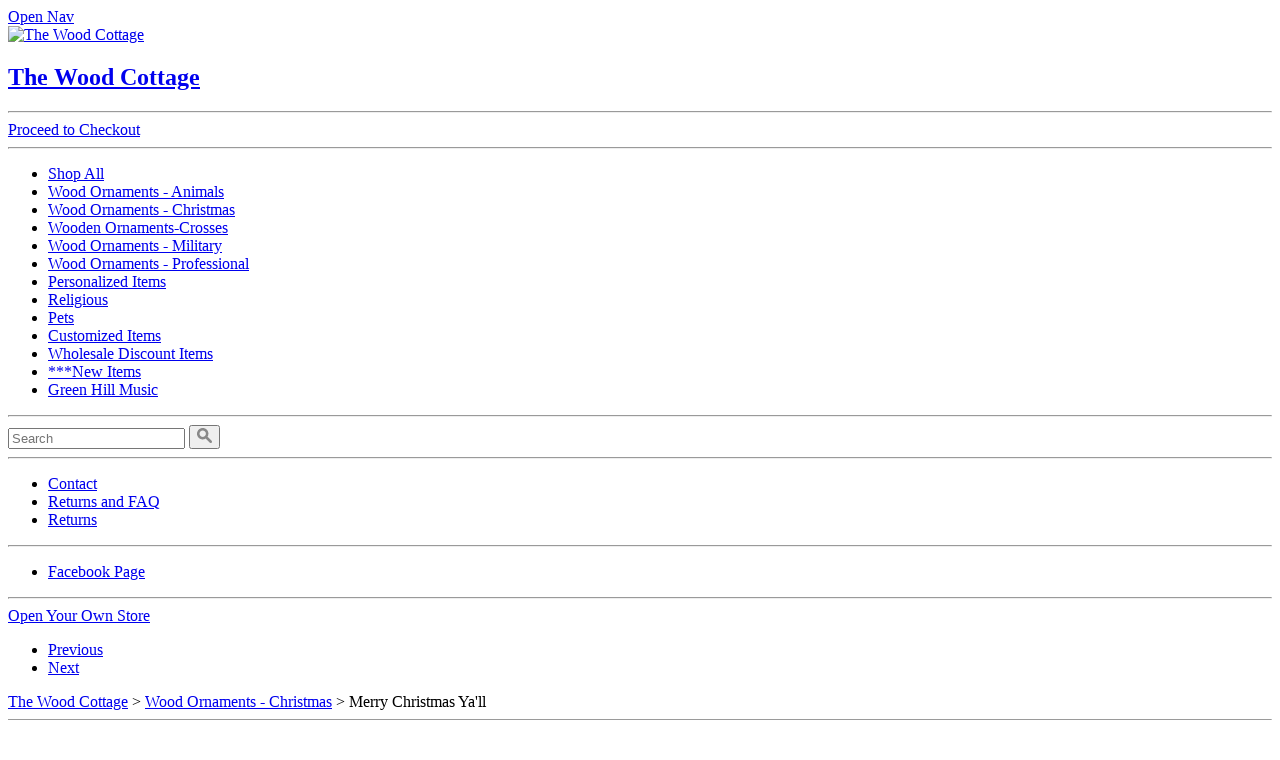

--- FILE ---
content_type: text/html; charset=utf-8
request_url: https://thewoodcottage.com/collections/609763-wood-ornaments-christmas/products/6024484-merry-christmas-ya-ll
body_size: 15874
content:
<!DOCTYPE html>
<!--[if lt IE 7]>      <html lang="en" class="no-js lt-ie10 lt-ie9 lt-ie8 lt-ie7"> <![endif]-->
<!--[if IE 7]>         <html lang="en" class="no-js lt-ie10 lt-ie9 lt-ie8"> <![endif]-->
<!--[if IE 8]>         <html lang="en" class="no-js lt-ie10 lt-ie9"> <![endif]-->
<!--[if IE 9]>         <html lang="en" class="no-js lt-ie10"> <![endif]-->
<!--[if gt IE 9]><!--> <html lang="en" class="no-js"> <!--<![endif]-->
<html lang="en">
  <head>
    <meta charset="utf-8">
<script type="text/javascript">window.NREUM||(NREUM={});NREUM.info={"beacon":"bam.nr-data.net","errorBeacon":"bam.nr-data.net","licenseKey":"5fcd7e3d4b","applicationID":"99051465","transactionName":"dFxdFxRcCV5WRh8SRVhBVgUUXAtGHERCDlVCUEc=","queueTime":0,"applicationTime":313,"agent":""}</script>
<script type="text/javascript">(window.NREUM||(NREUM={})).init={ajax:{deny_list:["bam.nr-data.net"]},feature_flags:["soft_nav"]};(window.NREUM||(NREUM={})).loader_config={licenseKey:"5fcd7e3d4b",applicationID:"99051465",browserID:"99051510"};;/*! For license information please see nr-loader-rum-1.308.0.min.js.LICENSE.txt */
(()=>{var e,t,r={163:(e,t,r)=>{"use strict";r.d(t,{j:()=>E});var n=r(384),i=r(1741);var a=r(2555);r(860).K7.genericEvents;const s="experimental.resources",o="register",c=e=>{if(!e||"string"!=typeof e)return!1;try{document.createDocumentFragment().querySelector(e)}catch{return!1}return!0};var d=r(2614),u=r(944),l=r(8122);const f="[data-nr-mask]",g=e=>(0,l.a)(e,(()=>{const e={feature_flags:[],experimental:{allow_registered_children:!1,resources:!1},mask_selector:"*",block_selector:"[data-nr-block]",mask_input_options:{color:!1,date:!1,"datetime-local":!1,email:!1,month:!1,number:!1,range:!1,search:!1,tel:!1,text:!1,time:!1,url:!1,week:!1,textarea:!1,select:!1,password:!0}};return{ajax:{deny_list:void 0,block_internal:!0,enabled:!0,autoStart:!0},api:{get allow_registered_children(){return e.feature_flags.includes(o)||e.experimental.allow_registered_children},set allow_registered_children(t){e.experimental.allow_registered_children=t},duplicate_registered_data:!1},browser_consent_mode:{enabled:!1},distributed_tracing:{enabled:void 0,exclude_newrelic_header:void 0,cors_use_newrelic_header:void 0,cors_use_tracecontext_headers:void 0,allowed_origins:void 0},get feature_flags(){return e.feature_flags},set feature_flags(t){e.feature_flags=t},generic_events:{enabled:!0,autoStart:!0},harvest:{interval:30},jserrors:{enabled:!0,autoStart:!0},logging:{enabled:!0,autoStart:!0},metrics:{enabled:!0,autoStart:!0},obfuscate:void 0,page_action:{enabled:!0},page_view_event:{enabled:!0,autoStart:!0},page_view_timing:{enabled:!0,autoStart:!0},performance:{capture_marks:!1,capture_measures:!1,capture_detail:!0,resources:{get enabled(){return e.feature_flags.includes(s)||e.experimental.resources},set enabled(t){e.experimental.resources=t},asset_types:[],first_party_domains:[],ignore_newrelic:!0}},privacy:{cookies_enabled:!0},proxy:{assets:void 0,beacon:void 0},session:{expiresMs:d.wk,inactiveMs:d.BB},session_replay:{autoStart:!0,enabled:!1,preload:!1,sampling_rate:10,error_sampling_rate:100,collect_fonts:!1,inline_images:!1,fix_stylesheets:!0,mask_all_inputs:!0,get mask_text_selector(){return e.mask_selector},set mask_text_selector(t){c(t)?e.mask_selector="".concat(t,",").concat(f):""===t||null===t?e.mask_selector=f:(0,u.R)(5,t)},get block_class(){return"nr-block"},get ignore_class(){return"nr-ignore"},get mask_text_class(){return"nr-mask"},get block_selector(){return e.block_selector},set block_selector(t){c(t)?e.block_selector+=",".concat(t):""!==t&&(0,u.R)(6,t)},get mask_input_options(){return e.mask_input_options},set mask_input_options(t){t&&"object"==typeof t?e.mask_input_options={...t,password:!0}:(0,u.R)(7,t)}},session_trace:{enabled:!0,autoStart:!0},soft_navigations:{enabled:!0,autoStart:!0},spa:{enabled:!0,autoStart:!0},ssl:void 0,user_actions:{enabled:!0,elementAttributes:["id","className","tagName","type"]}}})());var p=r(6154),m=r(9324);let h=0;const v={buildEnv:m.F3,distMethod:m.Xs,version:m.xv,originTime:p.WN},b={consented:!1},y={appMetadata:{},get consented(){return this.session?.state?.consent||b.consented},set consented(e){b.consented=e},customTransaction:void 0,denyList:void 0,disabled:!1,harvester:void 0,isolatedBacklog:!1,isRecording:!1,loaderType:void 0,maxBytes:3e4,obfuscator:void 0,onerror:void 0,ptid:void 0,releaseIds:{},session:void 0,timeKeeper:void 0,registeredEntities:[],jsAttributesMetadata:{bytes:0},get harvestCount(){return++h}},_=e=>{const t=(0,l.a)(e,y),r=Object.keys(v).reduce((e,t)=>(e[t]={value:v[t],writable:!1,configurable:!0,enumerable:!0},e),{});return Object.defineProperties(t,r)};var w=r(5701);const x=e=>{const t=e.startsWith("http");e+="/",r.p=t?e:"https://"+e};var R=r(7836),k=r(3241);const A={accountID:void 0,trustKey:void 0,agentID:void 0,licenseKey:void 0,applicationID:void 0,xpid:void 0},S=e=>(0,l.a)(e,A),T=new Set;function E(e,t={},r,s){let{init:o,info:c,loader_config:d,runtime:u={},exposed:l=!0}=t;if(!c){const e=(0,n.pV)();o=e.init,c=e.info,d=e.loader_config}e.init=g(o||{}),e.loader_config=S(d||{}),c.jsAttributes??={},p.bv&&(c.jsAttributes.isWorker=!0),e.info=(0,a.D)(c);const f=e.init,m=[c.beacon,c.errorBeacon];T.has(e.agentIdentifier)||(f.proxy.assets&&(x(f.proxy.assets),m.push(f.proxy.assets)),f.proxy.beacon&&m.push(f.proxy.beacon),e.beacons=[...m],function(e){const t=(0,n.pV)();Object.getOwnPropertyNames(i.W.prototype).forEach(r=>{const n=i.W.prototype[r];if("function"!=typeof n||"constructor"===n)return;let a=t[r];e[r]&&!1!==e.exposed&&"micro-agent"!==e.runtime?.loaderType&&(t[r]=(...t)=>{const n=e[r](...t);return a?a(...t):n})})}(e),(0,n.US)("activatedFeatures",w.B)),u.denyList=[...f.ajax.deny_list||[],...f.ajax.block_internal?m:[]],u.ptid=e.agentIdentifier,u.loaderType=r,e.runtime=_(u),T.has(e.agentIdentifier)||(e.ee=R.ee.get(e.agentIdentifier),e.exposed=l,(0,k.W)({agentIdentifier:e.agentIdentifier,drained:!!w.B?.[e.agentIdentifier],type:"lifecycle",name:"initialize",feature:void 0,data:e.config})),T.add(e.agentIdentifier)}},384:(e,t,r)=>{"use strict";r.d(t,{NT:()=>s,US:()=>u,Zm:()=>o,bQ:()=>d,dV:()=>c,pV:()=>l});var n=r(6154),i=r(1863),a=r(1910);const s={beacon:"bam.nr-data.net",errorBeacon:"bam.nr-data.net"};function o(){return n.gm.NREUM||(n.gm.NREUM={}),void 0===n.gm.newrelic&&(n.gm.newrelic=n.gm.NREUM),n.gm.NREUM}function c(){let e=o();return e.o||(e.o={ST:n.gm.setTimeout,SI:n.gm.setImmediate||n.gm.setInterval,CT:n.gm.clearTimeout,XHR:n.gm.XMLHttpRequest,REQ:n.gm.Request,EV:n.gm.Event,PR:n.gm.Promise,MO:n.gm.MutationObserver,FETCH:n.gm.fetch,WS:n.gm.WebSocket},(0,a.i)(...Object.values(e.o))),e}function d(e,t){let r=o();r.initializedAgents??={},t.initializedAt={ms:(0,i.t)(),date:new Date},r.initializedAgents[e]=t}function u(e,t){o()[e]=t}function l(){return function(){let e=o();const t=e.info||{};e.info={beacon:s.beacon,errorBeacon:s.errorBeacon,...t}}(),function(){let e=o();const t=e.init||{};e.init={...t}}(),c(),function(){let e=o();const t=e.loader_config||{};e.loader_config={...t}}(),o()}},782:(e,t,r)=>{"use strict";r.d(t,{T:()=>n});const n=r(860).K7.pageViewTiming},860:(e,t,r)=>{"use strict";r.d(t,{$J:()=>u,K7:()=>c,P3:()=>d,XX:()=>i,Yy:()=>o,df:()=>a,qY:()=>n,v4:()=>s});const n="events",i="jserrors",a="browser/blobs",s="rum",o="browser/logs",c={ajax:"ajax",genericEvents:"generic_events",jserrors:i,logging:"logging",metrics:"metrics",pageAction:"page_action",pageViewEvent:"page_view_event",pageViewTiming:"page_view_timing",sessionReplay:"session_replay",sessionTrace:"session_trace",softNav:"soft_navigations",spa:"spa"},d={[c.pageViewEvent]:1,[c.pageViewTiming]:2,[c.metrics]:3,[c.jserrors]:4,[c.spa]:5,[c.ajax]:6,[c.sessionTrace]:7,[c.softNav]:8,[c.sessionReplay]:9,[c.logging]:10,[c.genericEvents]:11},u={[c.pageViewEvent]:s,[c.pageViewTiming]:n,[c.ajax]:n,[c.spa]:n,[c.softNav]:n,[c.metrics]:i,[c.jserrors]:i,[c.sessionTrace]:a,[c.sessionReplay]:a,[c.logging]:o,[c.genericEvents]:"ins"}},944:(e,t,r)=>{"use strict";r.d(t,{R:()=>i});var n=r(3241);function i(e,t){"function"==typeof console.debug&&(console.debug("New Relic Warning: https://github.com/newrelic/newrelic-browser-agent/blob/main/docs/warning-codes.md#".concat(e),t),(0,n.W)({agentIdentifier:null,drained:null,type:"data",name:"warn",feature:"warn",data:{code:e,secondary:t}}))}},1687:(e,t,r)=>{"use strict";r.d(t,{Ak:()=>d,Ze:()=>f,x3:()=>u});var n=r(3241),i=r(7836),a=r(3606),s=r(860),o=r(2646);const c={};function d(e,t){const r={staged:!1,priority:s.P3[t]||0};l(e),c[e].get(t)||c[e].set(t,r)}function u(e,t){e&&c[e]&&(c[e].get(t)&&c[e].delete(t),p(e,t,!1),c[e].size&&g(e))}function l(e){if(!e)throw new Error("agentIdentifier required");c[e]||(c[e]=new Map)}function f(e="",t="feature",r=!1){if(l(e),!e||!c[e].get(t)||r)return p(e,t);c[e].get(t).staged=!0,g(e)}function g(e){const t=Array.from(c[e]);t.every(([e,t])=>t.staged)&&(t.sort((e,t)=>e[1].priority-t[1].priority),t.forEach(([t])=>{c[e].delete(t),p(e,t)}))}function p(e,t,r=!0){const s=e?i.ee.get(e):i.ee,c=a.i.handlers;if(!s.aborted&&s.backlog&&c){if((0,n.W)({agentIdentifier:e,type:"lifecycle",name:"drain",feature:t}),r){const e=s.backlog[t],r=c[t];if(r){for(let t=0;e&&t<e.length;++t)m(e[t],r);Object.entries(r).forEach(([e,t])=>{Object.values(t||{}).forEach(t=>{t[0]?.on&&t[0]?.context()instanceof o.y&&t[0].on(e,t[1])})})}}s.isolatedBacklog||delete c[t],s.backlog[t]=null,s.emit("drain-"+t,[])}}function m(e,t){var r=e[1];Object.values(t[r]||{}).forEach(t=>{var r=e[0];if(t[0]===r){var n=t[1],i=e[3],a=e[2];n.apply(i,a)}})}},1738:(e,t,r)=>{"use strict";r.d(t,{U:()=>g,Y:()=>f});var n=r(3241),i=r(9908),a=r(1863),s=r(944),o=r(5701),c=r(3969),d=r(8362),u=r(860),l=r(4261);function f(e,t,r,a){const f=a||r;!f||f[e]&&f[e]!==d.d.prototype[e]||(f[e]=function(){(0,i.p)(c.xV,["API/"+e+"/called"],void 0,u.K7.metrics,r.ee),(0,n.W)({agentIdentifier:r.agentIdentifier,drained:!!o.B?.[r.agentIdentifier],type:"data",name:"api",feature:l.Pl+e,data:{}});try{return t.apply(this,arguments)}catch(e){(0,s.R)(23,e)}})}function g(e,t,r,n,s){const o=e.info;null===r?delete o.jsAttributes[t]:o.jsAttributes[t]=r,(s||null===r)&&(0,i.p)(l.Pl+n,[(0,a.t)(),t,r],void 0,"session",e.ee)}},1741:(e,t,r)=>{"use strict";r.d(t,{W:()=>a});var n=r(944),i=r(4261);class a{#e(e,...t){if(this[e]!==a.prototype[e])return this[e](...t);(0,n.R)(35,e)}addPageAction(e,t){return this.#e(i.hG,e,t)}register(e){return this.#e(i.eY,e)}recordCustomEvent(e,t){return this.#e(i.fF,e,t)}setPageViewName(e,t){return this.#e(i.Fw,e,t)}setCustomAttribute(e,t,r){return this.#e(i.cD,e,t,r)}noticeError(e,t){return this.#e(i.o5,e,t)}setUserId(e,t=!1){return this.#e(i.Dl,e,t)}setApplicationVersion(e){return this.#e(i.nb,e)}setErrorHandler(e){return this.#e(i.bt,e)}addRelease(e,t){return this.#e(i.k6,e,t)}log(e,t){return this.#e(i.$9,e,t)}start(){return this.#e(i.d3)}finished(e){return this.#e(i.BL,e)}recordReplay(){return this.#e(i.CH)}pauseReplay(){return this.#e(i.Tb)}addToTrace(e){return this.#e(i.U2,e)}setCurrentRouteName(e){return this.#e(i.PA,e)}interaction(e){return this.#e(i.dT,e)}wrapLogger(e,t,r){return this.#e(i.Wb,e,t,r)}measure(e,t){return this.#e(i.V1,e,t)}consent(e){return this.#e(i.Pv,e)}}},1863:(e,t,r)=>{"use strict";function n(){return Math.floor(performance.now())}r.d(t,{t:()=>n})},1910:(e,t,r)=>{"use strict";r.d(t,{i:()=>a});var n=r(944);const i=new Map;function a(...e){return e.every(e=>{if(i.has(e))return i.get(e);const t="function"==typeof e?e.toString():"",r=t.includes("[native code]"),a=t.includes("nrWrapper");return r||a||(0,n.R)(64,e?.name||t),i.set(e,r),r})}},2555:(e,t,r)=>{"use strict";r.d(t,{D:()=>o,f:()=>s});var n=r(384),i=r(8122);const a={beacon:n.NT.beacon,errorBeacon:n.NT.errorBeacon,licenseKey:void 0,applicationID:void 0,sa:void 0,queueTime:void 0,applicationTime:void 0,ttGuid:void 0,user:void 0,account:void 0,product:void 0,extra:void 0,jsAttributes:{},userAttributes:void 0,atts:void 0,transactionName:void 0,tNamePlain:void 0};function s(e){try{return!!e.licenseKey&&!!e.errorBeacon&&!!e.applicationID}catch(e){return!1}}const o=e=>(0,i.a)(e,a)},2614:(e,t,r)=>{"use strict";r.d(t,{BB:()=>s,H3:()=>n,g:()=>d,iL:()=>c,tS:()=>o,uh:()=>i,wk:()=>a});const n="NRBA",i="SESSION",a=144e5,s=18e5,o={STARTED:"session-started",PAUSE:"session-pause",RESET:"session-reset",RESUME:"session-resume",UPDATE:"session-update"},c={SAME_TAB:"same-tab",CROSS_TAB:"cross-tab"},d={OFF:0,FULL:1,ERROR:2}},2646:(e,t,r)=>{"use strict";r.d(t,{y:()=>n});class n{constructor(e){this.contextId=e}}},2843:(e,t,r)=>{"use strict";r.d(t,{G:()=>a,u:()=>i});var n=r(3878);function i(e,t=!1,r,i){(0,n.DD)("visibilitychange",function(){if(t)return void("hidden"===document.visibilityState&&e());e(document.visibilityState)},r,i)}function a(e,t,r){(0,n.sp)("pagehide",e,t,r)}},3241:(e,t,r)=>{"use strict";r.d(t,{W:()=>a});var n=r(6154);const i="newrelic";function a(e={}){try{n.gm.dispatchEvent(new CustomEvent(i,{detail:e}))}catch(e){}}},3606:(e,t,r)=>{"use strict";r.d(t,{i:()=>a});var n=r(9908);a.on=s;var i=a.handlers={};function a(e,t,r,a){s(a||n.d,i,e,t,r)}function s(e,t,r,i,a){a||(a="feature"),e||(e=n.d);var s=t[a]=t[a]||{};(s[r]=s[r]||[]).push([e,i])}},3878:(e,t,r)=>{"use strict";function n(e,t){return{capture:e,passive:!1,signal:t}}function i(e,t,r=!1,i){window.addEventListener(e,t,n(r,i))}function a(e,t,r=!1,i){document.addEventListener(e,t,n(r,i))}r.d(t,{DD:()=>a,jT:()=>n,sp:()=>i})},3969:(e,t,r)=>{"use strict";r.d(t,{TZ:()=>n,XG:()=>o,rs:()=>i,xV:()=>s,z_:()=>a});const n=r(860).K7.metrics,i="sm",a="cm",s="storeSupportabilityMetrics",o="storeEventMetrics"},4234:(e,t,r)=>{"use strict";r.d(t,{W:()=>a});var n=r(7836),i=r(1687);class a{constructor(e,t){this.agentIdentifier=e,this.ee=n.ee.get(e),this.featureName=t,this.blocked=!1}deregisterDrain(){(0,i.x3)(this.agentIdentifier,this.featureName)}}},4261:(e,t,r)=>{"use strict";r.d(t,{$9:()=>d,BL:()=>o,CH:()=>g,Dl:()=>_,Fw:()=>y,PA:()=>h,Pl:()=>n,Pv:()=>k,Tb:()=>l,U2:()=>a,V1:()=>R,Wb:()=>x,bt:()=>b,cD:()=>v,d3:()=>w,dT:()=>c,eY:()=>p,fF:()=>f,hG:()=>i,k6:()=>s,nb:()=>m,o5:()=>u});const n="api-",i="addPageAction",a="addToTrace",s="addRelease",o="finished",c="interaction",d="log",u="noticeError",l="pauseReplay",f="recordCustomEvent",g="recordReplay",p="register",m="setApplicationVersion",h="setCurrentRouteName",v="setCustomAttribute",b="setErrorHandler",y="setPageViewName",_="setUserId",w="start",x="wrapLogger",R="measure",k="consent"},5289:(e,t,r)=>{"use strict";r.d(t,{GG:()=>s,Qr:()=>c,sB:()=>o});var n=r(3878),i=r(6389);function a(){return"undefined"==typeof document||"complete"===document.readyState}function s(e,t){if(a())return e();const r=(0,i.J)(e),s=setInterval(()=>{a()&&(clearInterval(s),r())},500);(0,n.sp)("load",r,t)}function o(e){if(a())return e();(0,n.DD)("DOMContentLoaded",e)}function c(e){if(a())return e();(0,n.sp)("popstate",e)}},5607:(e,t,r)=>{"use strict";r.d(t,{W:()=>n});const n=(0,r(9566).bz)()},5701:(e,t,r)=>{"use strict";r.d(t,{B:()=>a,t:()=>s});var n=r(3241);const i=new Set,a={};function s(e,t){const r=t.agentIdentifier;a[r]??={},e&&"object"==typeof e&&(i.has(r)||(t.ee.emit("rumresp",[e]),a[r]=e,i.add(r),(0,n.W)({agentIdentifier:r,loaded:!0,drained:!0,type:"lifecycle",name:"load",feature:void 0,data:e})))}},6154:(e,t,r)=>{"use strict";r.d(t,{OF:()=>c,RI:()=>i,WN:()=>u,bv:()=>a,eN:()=>l,gm:()=>s,mw:()=>o,sb:()=>d});var n=r(1863);const i="undefined"!=typeof window&&!!window.document,a="undefined"!=typeof WorkerGlobalScope&&("undefined"!=typeof self&&self instanceof WorkerGlobalScope&&self.navigator instanceof WorkerNavigator||"undefined"!=typeof globalThis&&globalThis instanceof WorkerGlobalScope&&globalThis.navigator instanceof WorkerNavigator),s=i?window:"undefined"!=typeof WorkerGlobalScope&&("undefined"!=typeof self&&self instanceof WorkerGlobalScope&&self||"undefined"!=typeof globalThis&&globalThis instanceof WorkerGlobalScope&&globalThis),o=Boolean("hidden"===s?.document?.visibilityState),c=/iPad|iPhone|iPod/.test(s.navigator?.userAgent),d=c&&"undefined"==typeof SharedWorker,u=((()=>{const e=s.navigator?.userAgent?.match(/Firefox[/\s](\d+\.\d+)/);Array.isArray(e)&&e.length>=2&&e[1]})(),Date.now()-(0,n.t)()),l=()=>"undefined"!=typeof PerformanceNavigationTiming&&s?.performance?.getEntriesByType("navigation")?.[0]?.responseStart},6389:(e,t,r)=>{"use strict";function n(e,t=500,r={}){const n=r?.leading||!1;let i;return(...r)=>{n&&void 0===i&&(e.apply(this,r),i=setTimeout(()=>{i=clearTimeout(i)},t)),n||(clearTimeout(i),i=setTimeout(()=>{e.apply(this,r)},t))}}function i(e){let t=!1;return(...r)=>{t||(t=!0,e.apply(this,r))}}r.d(t,{J:()=>i,s:()=>n})},6630:(e,t,r)=>{"use strict";r.d(t,{T:()=>n});const n=r(860).K7.pageViewEvent},7699:(e,t,r)=>{"use strict";r.d(t,{It:()=>a,KC:()=>o,No:()=>i,qh:()=>s});var n=r(860);const i=16e3,a=1e6,s="SESSION_ERROR",o={[n.K7.logging]:!0,[n.K7.genericEvents]:!1,[n.K7.jserrors]:!1,[n.K7.ajax]:!1}},7836:(e,t,r)=>{"use strict";r.d(t,{P:()=>o,ee:()=>c});var n=r(384),i=r(8990),a=r(2646),s=r(5607);const o="nr@context:".concat(s.W),c=function e(t,r){var n={},s={},u={},l=!1;try{l=16===r.length&&d.initializedAgents?.[r]?.runtime.isolatedBacklog}catch(e){}var f={on:p,addEventListener:p,removeEventListener:function(e,t){var r=n[e];if(!r)return;for(var i=0;i<r.length;i++)r[i]===t&&r.splice(i,1)},emit:function(e,r,n,i,a){!1!==a&&(a=!0);if(c.aborted&&!i)return;t&&a&&t.emit(e,r,n);var o=g(n);m(e).forEach(e=>{e.apply(o,r)});var d=v()[s[e]];d&&d.push([f,e,r,o]);return o},get:h,listeners:m,context:g,buffer:function(e,t){const r=v();if(t=t||"feature",f.aborted)return;Object.entries(e||{}).forEach(([e,n])=>{s[n]=t,t in r||(r[t]=[])})},abort:function(){f._aborted=!0,Object.keys(f.backlog).forEach(e=>{delete f.backlog[e]})},isBuffering:function(e){return!!v()[s[e]]},debugId:r,backlog:l?{}:t&&"object"==typeof t.backlog?t.backlog:{},isolatedBacklog:l};return Object.defineProperty(f,"aborted",{get:()=>{let e=f._aborted||!1;return e||(t&&(e=t.aborted),e)}}),f;function g(e){return e&&e instanceof a.y?e:e?(0,i.I)(e,o,()=>new a.y(o)):new a.y(o)}function p(e,t){n[e]=m(e).concat(t)}function m(e){return n[e]||[]}function h(t){return u[t]=u[t]||e(f,t)}function v(){return f.backlog}}(void 0,"globalEE"),d=(0,n.Zm)();d.ee||(d.ee=c)},8122:(e,t,r)=>{"use strict";r.d(t,{a:()=>i});var n=r(944);function i(e,t){try{if(!e||"object"!=typeof e)return(0,n.R)(3);if(!t||"object"!=typeof t)return(0,n.R)(4);const r=Object.create(Object.getPrototypeOf(t),Object.getOwnPropertyDescriptors(t)),a=0===Object.keys(r).length?e:r;for(let s in a)if(void 0!==e[s])try{if(null===e[s]){r[s]=null;continue}Array.isArray(e[s])&&Array.isArray(t[s])?r[s]=Array.from(new Set([...e[s],...t[s]])):"object"==typeof e[s]&&"object"==typeof t[s]?r[s]=i(e[s],t[s]):r[s]=e[s]}catch(e){r[s]||(0,n.R)(1,e)}return r}catch(e){(0,n.R)(2,e)}}},8362:(e,t,r)=>{"use strict";r.d(t,{d:()=>a});var n=r(9566),i=r(1741);class a extends i.W{agentIdentifier=(0,n.LA)(16)}},8374:(e,t,r)=>{r.nc=(()=>{try{return document?.currentScript?.nonce}catch(e){}return""})()},8990:(e,t,r)=>{"use strict";r.d(t,{I:()=>i});var n=Object.prototype.hasOwnProperty;function i(e,t,r){if(n.call(e,t))return e[t];var i=r();if(Object.defineProperty&&Object.keys)try{return Object.defineProperty(e,t,{value:i,writable:!0,enumerable:!1}),i}catch(e){}return e[t]=i,i}},9324:(e,t,r)=>{"use strict";r.d(t,{F3:()=>i,Xs:()=>a,xv:()=>n});const n="1.308.0",i="PROD",a="CDN"},9566:(e,t,r)=>{"use strict";r.d(t,{LA:()=>o,bz:()=>s});var n=r(6154);const i="xxxxxxxx-xxxx-4xxx-yxxx-xxxxxxxxxxxx";function a(e,t){return e?15&e[t]:16*Math.random()|0}function s(){const e=n.gm?.crypto||n.gm?.msCrypto;let t,r=0;return e&&e.getRandomValues&&(t=e.getRandomValues(new Uint8Array(30))),i.split("").map(e=>"x"===e?a(t,r++).toString(16):"y"===e?(3&a()|8).toString(16):e).join("")}function o(e){const t=n.gm?.crypto||n.gm?.msCrypto;let r,i=0;t&&t.getRandomValues&&(r=t.getRandomValues(new Uint8Array(e)));const s=[];for(var o=0;o<e;o++)s.push(a(r,i++).toString(16));return s.join("")}},9908:(e,t,r)=>{"use strict";r.d(t,{d:()=>n,p:()=>i});var n=r(7836).ee.get("handle");function i(e,t,r,i,a){a?(a.buffer([e],i),a.emit(e,t,r)):(n.buffer([e],i),n.emit(e,t,r))}}},n={};function i(e){var t=n[e];if(void 0!==t)return t.exports;var a=n[e]={exports:{}};return r[e](a,a.exports,i),a.exports}i.m=r,i.d=(e,t)=>{for(var r in t)i.o(t,r)&&!i.o(e,r)&&Object.defineProperty(e,r,{enumerable:!0,get:t[r]})},i.f={},i.e=e=>Promise.all(Object.keys(i.f).reduce((t,r)=>(i.f[r](e,t),t),[])),i.u=e=>"nr-rum-1.308.0.min.js",i.o=(e,t)=>Object.prototype.hasOwnProperty.call(e,t),e={},t="NRBA-1.308.0.PROD:",i.l=(r,n,a,s)=>{if(e[r])e[r].push(n);else{var o,c;if(void 0!==a)for(var d=document.getElementsByTagName("script"),u=0;u<d.length;u++){var l=d[u];if(l.getAttribute("src")==r||l.getAttribute("data-webpack")==t+a){o=l;break}}if(!o){c=!0;var f={296:"sha512-+MIMDsOcckGXa1EdWHqFNv7P+JUkd5kQwCBr3KE6uCvnsBNUrdSt4a/3/L4j4TxtnaMNjHpza2/erNQbpacJQA=="};(o=document.createElement("script")).charset="utf-8",i.nc&&o.setAttribute("nonce",i.nc),o.setAttribute("data-webpack",t+a),o.src=r,0!==o.src.indexOf(window.location.origin+"/")&&(o.crossOrigin="anonymous"),f[s]&&(o.integrity=f[s])}e[r]=[n];var g=(t,n)=>{o.onerror=o.onload=null,clearTimeout(p);var i=e[r];if(delete e[r],o.parentNode&&o.parentNode.removeChild(o),i&&i.forEach(e=>e(n)),t)return t(n)},p=setTimeout(g.bind(null,void 0,{type:"timeout",target:o}),12e4);o.onerror=g.bind(null,o.onerror),o.onload=g.bind(null,o.onload),c&&document.head.appendChild(o)}},i.r=e=>{"undefined"!=typeof Symbol&&Symbol.toStringTag&&Object.defineProperty(e,Symbol.toStringTag,{value:"Module"}),Object.defineProperty(e,"__esModule",{value:!0})},i.p="https://js-agent.newrelic.com/",(()=>{var e={374:0,840:0};i.f.j=(t,r)=>{var n=i.o(e,t)?e[t]:void 0;if(0!==n)if(n)r.push(n[2]);else{var a=new Promise((r,i)=>n=e[t]=[r,i]);r.push(n[2]=a);var s=i.p+i.u(t),o=new Error;i.l(s,r=>{if(i.o(e,t)&&(0!==(n=e[t])&&(e[t]=void 0),n)){var a=r&&("load"===r.type?"missing":r.type),s=r&&r.target&&r.target.src;o.message="Loading chunk "+t+" failed: ("+a+": "+s+")",o.name="ChunkLoadError",o.type=a,o.request=s,n[1](o)}},"chunk-"+t,t)}};var t=(t,r)=>{var n,a,[s,o,c]=r,d=0;if(s.some(t=>0!==e[t])){for(n in o)i.o(o,n)&&(i.m[n]=o[n]);if(c)c(i)}for(t&&t(r);d<s.length;d++)a=s[d],i.o(e,a)&&e[a]&&e[a][0](),e[a]=0},r=self["webpackChunk:NRBA-1.308.0.PROD"]=self["webpackChunk:NRBA-1.308.0.PROD"]||[];r.forEach(t.bind(null,0)),r.push=t.bind(null,r.push.bind(r))})(),(()=>{"use strict";i(8374);var e=i(8362),t=i(860);const r=Object.values(t.K7);var n=i(163);var a=i(9908),s=i(1863),o=i(4261),c=i(1738);var d=i(1687),u=i(4234),l=i(5289),f=i(6154),g=i(944),p=i(384);const m=e=>f.RI&&!0===e?.privacy.cookies_enabled;function h(e){return!!(0,p.dV)().o.MO&&m(e)&&!0===e?.session_trace.enabled}var v=i(6389),b=i(7699);class y extends u.W{constructor(e,t){super(e.agentIdentifier,t),this.agentRef=e,this.abortHandler=void 0,this.featAggregate=void 0,this.loadedSuccessfully=void 0,this.onAggregateImported=new Promise(e=>{this.loadedSuccessfully=e}),this.deferred=Promise.resolve(),!1===e.init[this.featureName].autoStart?this.deferred=new Promise((t,r)=>{this.ee.on("manual-start-all",(0,v.J)(()=>{(0,d.Ak)(e.agentIdentifier,this.featureName),t()}))}):(0,d.Ak)(e.agentIdentifier,t)}importAggregator(e,t,r={}){if(this.featAggregate)return;const n=async()=>{let n;await this.deferred;try{if(m(e.init)){const{setupAgentSession:t}=await i.e(296).then(i.bind(i,3305));n=t(e)}}catch(e){(0,g.R)(20,e),this.ee.emit("internal-error",[e]),(0,a.p)(b.qh,[e],void 0,this.featureName,this.ee)}try{if(!this.#t(this.featureName,n,e.init))return(0,d.Ze)(this.agentIdentifier,this.featureName),void this.loadedSuccessfully(!1);const{Aggregate:i}=await t();this.featAggregate=new i(e,r),e.runtime.harvester.initializedAggregates.push(this.featAggregate),this.loadedSuccessfully(!0)}catch(e){(0,g.R)(34,e),this.abortHandler?.(),(0,d.Ze)(this.agentIdentifier,this.featureName,!0),this.loadedSuccessfully(!1),this.ee&&this.ee.abort()}};f.RI?(0,l.GG)(()=>n(),!0):n()}#t(e,r,n){if(this.blocked)return!1;switch(e){case t.K7.sessionReplay:return h(n)&&!!r;case t.K7.sessionTrace:return!!r;default:return!0}}}var _=i(6630),w=i(2614),x=i(3241);class R extends y{static featureName=_.T;constructor(e){var t;super(e,_.T),this.setupInspectionEvents(e.agentIdentifier),t=e,(0,c.Y)(o.Fw,function(e,r){"string"==typeof e&&("/"!==e.charAt(0)&&(e="/"+e),t.runtime.customTransaction=(r||"http://custom.transaction")+e,(0,a.p)(o.Pl+o.Fw,[(0,s.t)()],void 0,void 0,t.ee))},t),this.importAggregator(e,()=>i.e(296).then(i.bind(i,3943)))}setupInspectionEvents(e){const t=(t,r)=>{t&&(0,x.W)({agentIdentifier:e,timeStamp:t.timeStamp,loaded:"complete"===t.target.readyState,type:"window",name:r,data:t.target.location+""})};(0,l.sB)(e=>{t(e,"DOMContentLoaded")}),(0,l.GG)(e=>{t(e,"load")}),(0,l.Qr)(e=>{t(e,"navigate")}),this.ee.on(w.tS.UPDATE,(t,r)=>{(0,x.W)({agentIdentifier:e,type:"lifecycle",name:"session",data:r})})}}class k extends e.d{constructor(e){var t;(super(),f.gm)?(this.features={},(0,p.bQ)(this.agentIdentifier,this),this.desiredFeatures=new Set(e.features||[]),this.desiredFeatures.add(R),(0,n.j)(this,e,e.loaderType||"agent"),t=this,(0,c.Y)(o.cD,function(e,r,n=!1){if("string"==typeof e){if(["string","number","boolean"].includes(typeof r)||null===r)return(0,c.U)(t,e,r,o.cD,n);(0,g.R)(40,typeof r)}else(0,g.R)(39,typeof e)},t),function(e){(0,c.Y)(o.Dl,function(t,r=!1){if("string"!=typeof t&&null!==t)return void(0,g.R)(41,typeof t);const n=e.info.jsAttributes["enduser.id"];r&&null!=n&&n!==t?(0,a.p)(o.Pl+"setUserIdAndResetSession",[t],void 0,"session",e.ee):(0,c.U)(e,"enduser.id",t,o.Dl,!0)},e)}(this),function(e){(0,c.Y)(o.nb,function(t){if("string"==typeof t||null===t)return(0,c.U)(e,"application.version",t,o.nb,!1);(0,g.R)(42,typeof t)},e)}(this),function(e){(0,c.Y)(o.d3,function(){e.ee.emit("manual-start-all")},e)}(this),function(e){(0,c.Y)(o.Pv,function(t=!0){if("boolean"==typeof t){if((0,a.p)(o.Pl+o.Pv,[t],void 0,"session",e.ee),e.runtime.consented=t,t){const t=e.features.page_view_event;t.onAggregateImported.then(e=>{const r=t.featAggregate;e&&!r.sentRum&&r.sendRum()})}}else(0,g.R)(65,typeof t)},e)}(this),this.run()):(0,g.R)(21)}get config(){return{info:this.info,init:this.init,loader_config:this.loader_config,runtime:this.runtime}}get api(){return this}run(){try{const e=function(e){const t={};return r.forEach(r=>{t[r]=!!e[r]?.enabled}),t}(this.init),n=[...this.desiredFeatures];n.sort((e,r)=>t.P3[e.featureName]-t.P3[r.featureName]),n.forEach(r=>{if(!e[r.featureName]&&r.featureName!==t.K7.pageViewEvent)return;if(r.featureName===t.K7.spa)return void(0,g.R)(67);const n=function(e){switch(e){case t.K7.ajax:return[t.K7.jserrors];case t.K7.sessionTrace:return[t.K7.ajax,t.K7.pageViewEvent];case t.K7.sessionReplay:return[t.K7.sessionTrace];case t.K7.pageViewTiming:return[t.K7.pageViewEvent];default:return[]}}(r.featureName).filter(e=>!(e in this.features));n.length>0&&(0,g.R)(36,{targetFeature:r.featureName,missingDependencies:n}),this.features[r.featureName]=new r(this)})}catch(e){(0,g.R)(22,e);for(const e in this.features)this.features[e].abortHandler?.();const t=(0,p.Zm)();delete t.initializedAgents[this.agentIdentifier]?.features,delete this.sharedAggregator;return t.ee.get(this.agentIdentifier).abort(),!1}}}var A=i(2843),S=i(782);class T extends y{static featureName=S.T;constructor(e){super(e,S.T),f.RI&&((0,A.u)(()=>(0,a.p)("docHidden",[(0,s.t)()],void 0,S.T,this.ee),!0),(0,A.G)(()=>(0,a.p)("winPagehide",[(0,s.t)()],void 0,S.T,this.ee)),this.importAggregator(e,()=>i.e(296).then(i.bind(i,2117))))}}var E=i(3969);class I extends y{static featureName=E.TZ;constructor(e){super(e,E.TZ),f.RI&&document.addEventListener("securitypolicyviolation",e=>{(0,a.p)(E.xV,["Generic/CSPViolation/Detected"],void 0,this.featureName,this.ee)}),this.importAggregator(e,()=>i.e(296).then(i.bind(i,9623)))}}new k({features:[R,T,I],loaderType:"lite"})})()})();</script>
    <title>Merry Christmas Ya'll &middot; The Wood Cottage &middot; Online Store Powered by Storenvy</title>

    <meta name="description" content="Merry Christmas Ya&#39;ll - Christmas wood ornament  Laser-engraved wood ornament. Approximately 3 x 3 Sale Price:	$5.99  Regular Price: $9.99   You Save:	$4.00 - Online Store Powered by Storenvy"/>

    <meta name="HandheldFriendly" content="True">
    <meta name="MobileOptimized" content="320">
    <meta name="viewport" content="width=device-width, initial-scale=1, user-scalable=no, maximum-scale=1">
    <meta http-equiv="cleartype" content="on">

    <link href="https://prod-cdn-00.storenvy.com/stylesheets/store/259201.css?1419460030" rel="stylesheet" />
    <link href="/assets/theme_patch.css?v=891" rel="stylesheet" />

    <style type="text/css" media="screen">
      body {
        
        background-image:url(https://prod-cdn-01.storenvy.com/background_images/259201/wc-envy-bg_original.jpg);
        
      }
    </style>

    <meta property="og:title" content="Merry Christmas Ya&#39;ll from The Wood Cottage" />
<meta property="og:type" content="product" />
<meta property="og:url" content="https://thewoodcottage.com/products/6024484-merry-christmas-ya-ll" />
<meta property="og:image" content="http://prod-cdn-01.storenvy.com/product_photos/13790086/yall_large.jpg" />
<meta property="og:description" content="Merry Christmas Ya&#39;ll - Christmas wood ornament

Laser-engraved wood ornament.
Approximately 3 x 3
Sale Price:	$5.99  Regular Price: $9.99  
You Save:	$4.00" />
<meta property="og:price:amount" content="5.99" />
<meta property="og:price:currency" content="USD" />
<meta property="og:brand" content="The Wood Cottage on Storenvy" />
<meta property="og:availability" content="in stock" />
<meta property="og:site_name" content="Storenvy" />
<meta property="fb:app_id" content="133606821803" />
<meta name="twitter:site" value="@storenvy" />
<meta name="twitter:card" value="summary" />
<meta name="twitter:url" value="https://thewoodcottage.com/products/6024484-merry-christmas-ya-ll" />
<meta name="twitter:title" value="Merry Christmas Ya&#39;ll from The Wood Cottage" />
<meta name="twitter:description" value="Merry Christmas Ya&#39;ll - Christmas wood ornament

Laser-engraved wood ornament.
Approximately 3 x 3
Sale Price:	$5.99  Regular Price: $9.99  
You Save:	$4.00" />
<meta name="twitter:image" value="http://prod-cdn-01.storenvy.com/product_photos/13790086/yall_large.jpg" />

    <link rel="stylesheet" type="text/css" href="//fonts.googleapis.com/css?family=Comfortaa">
<script src="//ajax.googleapis.com/ajax/libs/jquery/1.7.1/jquery.min.js"></script>
<script>window.jQuery || document.write('<script src="/js/jquery/jquery-1.7.1.min.js"><\/script>')</script>
<link rel="canonical" href="https://thewoodcottage.com/collections/609763-wood-ornaments-christmas/products/6024484-merry-christmas-ya-ll" />
<script src="//prod-cdn-00.storenvy.com/assets/storefront_default-c1a2f9b26d4ffaf27b38c70e815dc631ae73a3e19cfd33c4973f6b2698d31768.js"></script>
<script type='text/javascript'>StorenvyGALinker.storenvy_host = 'storenvy.com';</script>

<!-- Google Analytics -->

<!-- Global google site tag. (Distinct from google tag manager.) -->
<script async src="https://www.googletagmanager.com/gtag/js?id=UA-846881-11"></script>
<script async src="https://www.googleoptimize.com/optimize.js?id=GTM-5RMDRPT"></script>
<script>
  window.dataLayer = window.dataLayer || [];
  function gtag(){dataLayer.push(arguments);}
  gtag('js', new Date());

  // Build and config Storenvy tracker.

  // Storenvy: Track the pageview
    var customDimensions = {
      'dimension2': 'shopping_context',
      'dimension3': 'user_type',
      'dimension4': 'store_owner',
      'dimension5': 'handling_fees_enabled',
      'dimension6': 'store_id',
      'dimension10': 'osky_origin'
    };

    // Config set up for both UA and GA4
    // UA (legacy) requires a `custom_map` to map dimension<index> to the newly created named dimensions.
    // When we are ready to no longer rely on UA all gtag('set') calls that set dimension names will be removed
    // and just setting event parameters or `user_properties`.
    gtag('config', 'UA-846881-11', {
      'cookie_domain': 'auto',
      'groups': 'storenvy',
      'custom_map': customDimensions
    });


      gtag('config', 'G-YJMGGF7ZYK', {
        'cookie_domain': 'auto',
        'groups': 'storenvy',
      });

  gtag('set', {'shopping_context': 'Storefront', 'send_to': 'storenvy'});
  gtag('set', {'user_properties': {
      'shopping_context': 'Storefront',
        'store_id': '259237',
        'user_type': 'Visitor',
        'store_owner': 'No',
    },
    'send_to': 'storenvy'
  });

    gtag('config', 'UA-48988541-1', {'cookie_domain' : 'auto', 'groups': 'storefronts'});
    gtag('set', 'linker', { 'send_to': 'storefronts', domains: ['.storenvy.com', 'www.storenvy.com']}); // Just needed on storefront.
</script>
<!-- End Google Analytics -->

<meta name="generator" content="Storenvy"/>
<script type='text/javascript'>Storenvy.storenvy_root = 'https://www.storenvy.com';</script>

    <script src="/assets/theme_cooper.js"></script>

    
  <link rel="preconnect" href="//www.storenvy.com"><link rel="preconnect" href="//prod-cdn-01.storenvy.com"><link rel="preconnect" href="https://fonts.gstatic.com"><link rel="preconnect" href="https://ajax.googleapis.com"><link rel="preconnect" href="https://www.google-analytics.com"><link rel="preconnect" href="https://connect.facebook.net"><link rel="preconnect" href="https://assets.pinterest.com"><link rel="preconnect" href="https://platform.tumblr.com"><link rel="preconnect" href="https://platform.twitter.com">

<!-- JSON-LD markup generated by Google Structured Data Markup Helper. -->
<script type="application/ld+json" id="json-ld-data">
  {"@context":"https://schema.org","@type":"Product","name":"Merry Christmas Ya'll","image":"//prod-cdn-01.storenvy.com/product_photos/13790086/yall_medium.jpg","description":"Merry Christmas Ya'll - Christmas wood ornament\r\n\r\nLaser-engraved wood ornament.\r\nApproximately 3\" x 3\"\r\nSale Price:\t$5.99  Regular Price: $9.99  \r\nYou Save:\t$4.00","brand":{"@type":"Brand","name":"The Wood Cottage","logo":"https://prod-cdn-01.storenvy.com/stores/avatars/259237/medium/wc-fb-user.jpg?1398790566"},"offers":{"@type":"Offer","price":"5.99","priceCurrency":"USD","availability":"https://schema.org/InStock"},"aggregateRating":{"@type":"AggregateRating","ratingCount":1,"ratingValue":6.666666667,"bestRating":10.0,"worstRating":0.0}}
</script>

</head>

  <body id="product-page" class="product theme">

    
    <div id="wrapper">
      <div id="container">
        <div id="mobile-header">
          <a id="drawer_button" href="javascript:;">Open Nav</a>
        </div>
        <div id="header">

          <div id="store_info">
            
          </div>
          <div id="banner">
            
              <a href="/"><img src="https://prod-cdn-01.storenvy.com/banner_images/259201/wc-envy-header_original.jpg" alt="The Wood Cottage"/></a>
            
          </div>

          

        </div><!-- end #header -->
        <div id="content" >
          <div class="row">
            <div id="sidebar">
              <div class="sidebar-wrapper">
                
                <div class="mobile-sidebar-content">
                  <h2 id="sidebar_store_name"><a href="http://thewoodcottage.com/">The Wood Cottage</a></h2>
                  <hr/>
                  <a href="https://www.storenvy.com/cart" class="checkout-link">Proceed to Checkout</a>
                  <hr/>
                </div>
                <ul id="nav">
                  <li>
                    <a href="/products">Shop All</a>
                  </li>
                  
                    <li id="collection_535669_link">
                      <a href="/collections/535669-wood-ornaments-animals">Wood Ornaments - Animals</a>
                    </li>
                  
                    <li id="collection_609763_link">
                      <a href="/collections/609763-wood-ornaments-christmas">Wood Ornaments - Christmas</a>
                    </li>
                  
                    <li id="collection_622792_link">
                      <a href="/collections/622792-wooden-ornaments-crosses">Wooden Ornaments-Crosses</a>
                    </li>
                  
                    <li id="collection_599245_link">
                      <a href="/collections/599245-wood-ornaments-military">Wood Ornaments - Military</a>
                    </li>
                  
                    <li id="collection_599269_link">
                      <a href="/collections/599269-wood-ornaments-professional">Wood Ornaments - Professional</a>
                    </li>
                  
                    <li id="collection_526453_link">
                      <a href="/collections/526453-personalized-items">Personalized Items</a>
                    </li>
                  
                    <li id="collection_526483_link">
                      <a href="/collections/526483-religious">Religious</a>
                    </li>
                  
                    <li id="collection_526471_link">
                      <a href="/collections/526471-pets">Pets</a>
                    </li>
                  
                    <li id="collection_537356_link">
                      <a href="/collections/537356-customized-items">Customized Items</a>
                    </li>
                  
                    <li id="collection_537359_link">
                      <a href="/collections/537359-wholesale-discount-items">Wholesale Discount Items</a>
                    </li>
                  
                    <li id="collection_526486_link">
                      <a href="/collections/526486-new-items">***New Items</a>
                    </li>
                  
                    <li id="collection_622726_link">
                      <a href="/collections/622726-green-hill-music">Green Hill Music</a>
                    </li>
                  
                </ul>
                <hr />
                <div id="searchbox">
                  <form action="/search" method="GET" class="storefront-search">
                    <input type="text" name="q" placeholder="Search" value="" />
                    <button type="submit">
                      <img src="/assets/storefront/search-icon.svg" width="15" height="15" alt="Search" />
                    </button>
                  </form>
                </div>
                <hr />
                <ul id="buttons">
                  
                    <li><a href="/contact" class="contact">Contact</a></li>
                  
                    <li><a href="/faq" class="faq">Returns and FAQ</a></li>
                  
                    <li><a href="/returns" class="returns">Returns</a></li>
                  
                </ul>
                
                <hr/>
                <ul id="places">
                  
                  <li><a href="https://www.facebook.com/TheWoodCottage" target="_blank">Facebook Page</a></li>
                  
                </ul>
                
                <div class="mobile-sidebar-content">
                  <hr/>
                  <a title="Open a Free online store!" href="https://www.storenvy.com/selling-on-storenvy?ctx=s&amp;src=http://thewoodcottage.com/" target="_blank">Open Your Own Store</a>
                </div>
              </div><!-- end .sidebar-wrapper -->

            </div><!-- end #sidebar -->

            <div id="main">
              

              

              <script src="https://js.stripe.com/v3/"></script>

<div id="product">
  
    <div id="product-navigation">
      <ul>
        
          <li><a href="/collections/609763-wood-ornaments-christmas/products/6024505-cardinals-and-candle">Previous</a></li>
        

        
          <li><a href="/collections/609763-wood-ornaments-christmas/products/6024469-three-wise-men">Next</a></li>
        
      </ul>

      <div class="breadcrumb">
        <a href="http://thewoodcottage.com/">The Wood Cottage</a>
        &gt;
        <a href="/collections/609763-wood-ornaments-christmas">Wood Ornaments - Christmas</a>
        &gt;
        Merry Christmas Ya'll
      </div>

      <hr />
    </div>
  

  <div id="product-photo">
    <div id="main_photo">
      <a href="//prod-cdn-01.storenvy.com/product_photos/13790086/yall_original.jpg" rel="product_photos"><img src="//prod-cdn-01.storenvy.com/product_photos/13790086/yall_400w.jpg" alt="Merry Christmas Ya&#39;ll" /></a>

      <ul id="thumbs">
        
      </ul>
    </div>
  </div>

  <div id="product_info">
    <p id="product_name">Merry Christmas Ya'll</p>

    
      <p id="price">$5.99</p>
    

    <div id="afterpay-clearpay-message"></div>

    
    
    
    
    

      
        <form method="post" id="cart_add_form" action="/cart">
          
            <div class="">
              <input type="hidden" id="variant_id" value="12292204" />
              
            </div>
          
          <input type="button" id="add_to_cart_button" class="button add_to_cart_button" value="Add to Cart"/>
          <div class="clearfix"></div>
          <div id="payment-methods">
            <p id="payment_methods_label">Payment Methods</p>
            <div id="card-icons">
              <img width="36" src="https://prod-cdn-00.storenvy.com/assets/credit_cards/visa.png" alt="Visa">
              <img width="36" src="https://prod-cdn-00.storenvy.com/assets/credit_cards/mastercard.png" alt="Mastercard">
              <img width="36" src="https://prod-cdn-00.storenvy.com/assets/credit_cards/amex.png" alt="Amex">
              <img width="36" src="https://prod-cdn-00.storenvy.com/assets/credit_cards/discover.png" alt="Discover">
              <img width="36" src="https://prod-cdn-00.storenvy.com/assets/credit_cards/jcb.png" alt="Jcb">
              <img width="36" src="https://prod-cdn-00.storenvy.com/assets/credit_cards/diners.png" alt="Diners">
              
                <img width="36" src="/assets/credit_cards/paypal.png" alt="Paypal">
              
            </div>
          </div>
        </form>

      
      <div id="add_notice" style="display:none;">
        <div id="add_error" style="display:none;"></div>
        <div id="add_success" style="display:none;">
          <p id="item_added"><span id="added_to_cart_label">Added to cart.</span></p>
          <a href="" class="button" id="add_notice_checkout">CHECKOUT</a>
          <p id="items_in_cart">
            <a href="" id="add_notice_checkout_cart">
              <span id="add_notice_cart_count"></span>
            </a>
          </p>
        </div>
      </div>
    
    <hr/>
    
      <p id="description_label">Description</p>
      <div id="product_description"><p>Merry Christmas Ya'll - Christmas wood ornament</p>

<p>Laser-engraved wood ornament.
<br />Approximately 3" x 3"
<br />Sale Price:	$5.99  Regular Price: $9.99  
<br />You Save:	$4.00</p></div>
      <hr />
    

    <p>SHARE THIS</p>
    <div id="share_product social_buttons">
      <div class="a2a_kit a2a_kit_size_32 a2a_default_style" style="left:0px; top:0px;">
        <a class="a2a_button_facebook"></a>
        <a class="a2a_button_twitter"></a>
        <a class="a2a_button_pinterest"></a>
        <a class="a2a_button_tumblr"></a>
        <a class="a2a_button_snapchat"></a>
      </div>

      <script async src="https://static.addtoany.com/menu/page.js"></script>
    </div>

    
  </div><!-- end #product_info -->
</div><!-- end #product -->

  
    <div id="browse-more">
      <hr />
      <div>
        <ul>
          
            <li><a href="/collections/609763-wood-ornaments-christmas/products/6024505-cardinals-and-candle">Previous</a></li>
          

          
            <li><a href="/collections/609763-wood-ornaments-christmas/products/6024469-three-wise-men">Next</a></li>
          
        </ul>

        <h3>Browse more Wood Ornaments - Christmas</h3>
      </div>

      <div class="browser">
        
          <div class="related-products">
            <a href="/collections/609763-wood-ornaments-christmas/products/6024577-bag-of-toys" class="product_thumb" id="first_thumb"  rel="next">
              <img src="//prod-cdn-01.storenvy.com/product_photos/13790254/bagotoys_400sq.jpg" alt="Bag of toys - Thumbnail 1"  rel="product_photos"/>
              <p class="product_name">Bag of Toys</p>
              
                <p class="product_price">$5.99</p>
                <br /><br />
              
            </a>
          </div>
        
          <div class="related-products">
            <a href="/collections/609763-wood-ornaments-christmas/products/6024469-three-wise-men" class="product_thumb"  rel="next">
              <img src="//prod-cdn-01.storenvy.com/product_photos/13790020/3wise_400sq.jpg" alt="Three wise men - Thumbnail 2"  rel="product_photos"/>
              <p class="product_name">Three Wise Men</p>
              
                <p class="product_price">$5.99</p>
                <br /><br />
              
            </a>
          </div>
        
          <div class="related-products">
            <a href="/collections/609763-wood-ornaments-christmas/products/6024427-bethlehem" class="product_thumb"  rel="next">
              <img src="//prod-cdn-01.storenvy.com/product_photos/13789987/bethlehem_400sq.jpg" alt="Bethlehem - Thumbnail 3"  rel="product_photos"/>
              <p class="product_name">Bethlehem</p>
              
                <p class="product_price">$5.99</p>
                <br /><br />
              
            </a>
          </div>
        
          <div class="related-products">
            <a href="/collections/609763-wood-ornaments-christmas/products/6024364-woodland-angel" class="product_thumb"  rel="next">
              <img src="//prod-cdn-01.storenvy.com/product_photos/13789825/woodland_400sq.jpg" alt="Woodland angel - Thumbnail 4"  rel="product_photos"/>
              <p class="product_name">Woodland Angel</p>
              
                <p class="product_price">$5.99</p>
                <br /><br />
              
            </a>
          </div>
        
          <div class="related-products">
            <a href="/collections/609763-wood-ornaments-christmas/products/6024298-santa" class="product_thumb"  rel="next">
              <img src="//prod-cdn-01.storenvy.com/product_photos/13789792/santa_400sq.jpg" alt="Santa - Thumbnail 5"  rel="product_photos"/>
              <p class="product_name">Santa</p>
              
                <p class="product_price">$5.99</p>
                <br /><br />
              
            </a>
          </div>
        
      </div>
    </div>
  


<script>
  var json_product = {"id":6024484,"name":"Merry Christmas Ya'll","description":"Merry Christmas Ya'll - Christmas wood ornament\r\n\r\nLaser-engraved wood ornament.\r\nApproximately 3\" x 3\"\r\nSale Price:\t$5.99  Regular Price: $9.99  \r\nYou Save:\t$4.00","url":"https://thewoodcottage.com/products/6024484-merry-christmas-ya-ll","short_url":"https://thewoodcottage.com/products/6024484-merry-christmas-ya-ll","status":"active","labels":null,"preorder":false,"on_sale":true,"store_id":259237,"variants":[{"variant":{"id":12292204,"name":"Default","position":1,"sku":"","full_quantity":1,"in_stock":10000,"percent_available":100,"storefront_sale_price":0.0,"is_default_variant":true,"cents":599,"price":5.99,"has_override_price":false,"sold_out":false,"status":"active"}}],"collections":[{"collection":{"id":609763,"name":"Wood Ornaments - Christmas"}}],"store":{"id":259237,"name":"The Wood Cottage","marketplace_url":"https://www.storenvy.com/stores/259237-the-wood-cottage"},"price":5.99,"marketplace_category":"home-decor","marketplace_category_id":373,"has_override_priced_variants":false,"photos":[{"photo":{"original":"//prod-cdn-01.storenvy.com/product_photos/13790086/yall_original.jpg","large":"//prod-cdn-01.storenvy.com/product_photos/13790086/yall_large.jpg","homepage":"//prod-cdn-01.storenvy.com/product_photos/13790086/yall_homepage.jpg","medium":"//prod-cdn-01.storenvy.com/product_photos/13790086/yall_medium.jpg","small":"//prod-cdn-01.storenvy.com/product_photos/13790086/yall_small.jpg","64w":"//prod-cdn-01.storenvy.com/product_photos/13790086/yall_64w.jpg","200w":"//prod-cdn-01.storenvy.com/product_photos/13790086/yall_200w.jpg","400w":"//prod-cdn-01.storenvy.com/product_photos/13790086/yall_400w.jpg","600w":"//prod-cdn-01.storenvy.com/product_photos/13790086/yall_600w.jpg","1000w":"//prod-cdn-01.storenvy.com/product_photos/13790086/yall_1000w.jpg","64sq":"//prod-cdn-01.storenvy.com/product_photos/13790086/yall_64sq.jpg","200sq":"//prod-cdn-01.storenvy.com/product_photos/13790086/yall_200sq.jpg","400sq":"//prod-cdn-01.storenvy.com/product_photos/13790086/yall_400sq.jpg"}}]};
</script>

            </div><!-- end #main-->
          </div>
        </div><!-- end #content -->
        <div id="footer">
          <a href="https://www.storenvy.com/" id="powered_by_storenvy" class="storenvy_powered" target="_blank">Powered by Storenvy</a>
          <div class="mobile-footer-contact-info">
            <p>The Wood Cottage</p>
            <p>Gatlinburg, TN</p>
            <p><a href="mailto:twc680@aol.com">twc680@aol.com</a></p>
            <p class="footer-small">&copy; The Wood Cottage 2026</p>
          </div>
          <div id="footer_info">
            <ul>
              <li>
                <span class="footer-large">The Wood Cottage</span><br/>
                
                  <p>Located in Gatlinburg's Arts & Crafts Community, The Wood Cottage can create personalized laser-engraved wood and acrylic ornaments. We also carry a huge selection country decor and collectibles.
<br />865-436-6764</p>
                
                
                  <span class="footer-medium">Gatlinburg, TN</span><br/>
                
                <span class="footer-small"><a href="mailto:twc680@aol.com">twc680@aol.com</a></span><br/>
                <span class="footer-small">&copy; The Wood Cottage 2026</span>
              </li>
              <li>
                <span class="footer-large">INFO</span><br/>
                <a href="/contact">Contact</a><br/>
                
                  <a href="https://www.storenvy.com/stores/259237-the-wood-cottage" target="_blank">Marketplace Store</a>
                
              </li>
              <li>
                
                <span class="footer-large">SOCIAL</span><br/>
                <ul>
                  
                  <li><a href="https://www.facebook.com/TheWoodCottage" class="footer-social-link facebook"></a></li>
                  
                  
                  
                  
                  
                  
                  
                  
                </ul>
                
              </li>
            </ul>
          </div><!-- end #footer_info -->
          <div class="clearfix"></div>
        </div><!-- end footer -->
      </div><!-- end #container -->
    </div><!-- end #wrapper -->
    <div class="clearfix"></div>
  
      <!-- begin Storenvy code -->
      <script type="text/javascript">
        var cartUrl = "//www.storenvy.com/iframe?pid=6024484&sid=259237&src=https%253A%252F%252Fthewoodcottage.com%252Fcollections%252F609763-wood-ornaments-christmas%252Fproducts%252F6024484-merry-christmas-ya-ll";
        StorenvyCartComm.bindMsgFromIframe('https://www.storenvy.com');
      </script>
      <div id="se_iframe_wrapper" style="background-color:transparent !important;border:0 !important;display:block !important;top:0 !important;right:0 !important;opacity:1 !important;overflow:hidden !important;position:fixed !important;visibility:visible !important;z-index:1337 !important;filter:none !important;-ms-filter:none !importantwidth:290px;height:43px;">
      <iframe name="storenvy_cart_frame" allowTransparency="true" src="//www.storenvy.com/iframe?pid=6024484&amp;sid=259237&amp;src=https%253A%252F%252Fthewoodcottage.com%252Fcollections%252F609763-wood-ornaments-christmas%252Fproducts%252F6024484-merry-christmas-ya-ll" scrolling="no" width="290" height="43" frameborder="0" id="storenvy_controls" style="'background-color:transparent;border:0;display:block;opacity:1;overflow:hidden;visibility:visible;filter:none;-ms-filter:none'"></iframe>
      </div>
      <div id="ui-layers"><div class="ui-layer overlay-layer"></div></div>
      <!-- end Storenvy code --></body>
</html>
